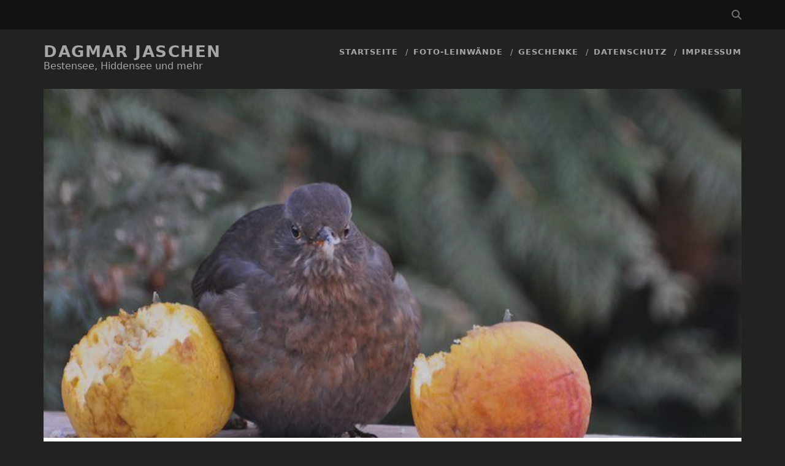

--- FILE ---
content_type: text/html; charset=UTF-8
request_url: https://dagmar.jaschen.net/2012/02/01/kalt-2/
body_size: 13365
content:
<!DOCTYPE html>
<!--[if IE 9 ]>
<html class="ie9" lang="de"> <![endif]-->
<!--[if (gt IE 9)|!(IE)]><!-->
<html lang="de"><!--<![endif]-->

<head>
	<meta name='robots' content='index, follow, max-image-preview:large, max-snippet:-1, max-video-preview:-1' />
	<style>img:is([sizes="auto" i], [sizes^="auto," i]) { contain-intrinsic-size: 3000px 1500px }</style>
	<meta charset="UTF-8" />
<meta name="viewport" content="width=device-width, initial-scale=1" />
<meta name="template" content="Tracks 1.81" />

	<!-- This site is optimized with the Yoast SEO plugin v25.1 - https://yoast.com/wordpress/plugins/seo/ -->
	<title>Kalt.... - Dagmar Jaschen</title>
	<link rel="canonical" href="https://dagmar.jaschen.net/2012/02/01/kalt-2/" />
	<meta property="og:locale" content="de_DE" />
	<meta property="og:type" content="article" />
	<meta property="og:title" content="Kalt.... - Dagmar Jaschen" />
	<meta property="og:url" content="https://dagmar.jaschen.net/2012/02/01/kalt-2/" />
	<meta property="og:site_name" content="Dagmar Jaschen" />
	<meta property="article:published_time" content="2012-02-01T09:08:34+00:00" />
	<meta property="og:image" content="https://dagmar.jaschen.net/wp-content/uploads/2012/02/DSC_2738.jpg" />
	<meta property="og:image:width" content="800" />
	<meta property="og:image:height" content="506" />
	<meta property="og:image:type" content="image/jpeg" />
	<meta name="author" content="dagmar" />
	<meta name="twitter:card" content="summary_large_image" />
	<meta name="twitter:label1" content="Verfasst von" />
	<meta name="twitter:data1" content="dagmar" />
	<script type="application/ld+json" class="yoast-schema-graph">{"@context":"https://schema.org","@graph":[{"@type":"WebPage","@id":"https://dagmar.jaschen.net/2012/02/01/kalt-2/","url":"https://dagmar.jaschen.net/2012/02/01/kalt-2/","name":"Kalt.... - Dagmar Jaschen","isPartOf":{"@id":"https://dagmar.jaschen.net/#website"},"primaryImageOfPage":{"@id":"https://dagmar.jaschen.net/2012/02/01/kalt-2/#primaryimage"},"image":{"@id":"https://dagmar.jaschen.net/2012/02/01/kalt-2/#primaryimage"},"thumbnailUrl":"https://dagmar.jaschen.net/wp-content/uploads/2012/02/DSC_2738.jpg","datePublished":"2012-02-01T09:08:34+00:00","author":{"@id":"https://dagmar.jaschen.net/#/schema/person/19475e352e51e99097e25f0e57bb3879"},"breadcrumb":{"@id":"https://dagmar.jaschen.net/2012/02/01/kalt-2/#breadcrumb"},"inLanguage":"de","potentialAction":[{"@type":"ReadAction","target":["https://dagmar.jaschen.net/2012/02/01/kalt-2/"]}]},{"@type":"ImageObject","inLanguage":"de","@id":"https://dagmar.jaschen.net/2012/02/01/kalt-2/#primaryimage","url":"https://dagmar.jaschen.net/wp-content/uploads/2012/02/DSC_2738.jpg","contentUrl":"https://dagmar.jaschen.net/wp-content/uploads/2012/02/DSC_2738.jpg","width":"800","height":"506"},{"@type":"BreadcrumbList","@id":"https://dagmar.jaschen.net/2012/02/01/kalt-2/#breadcrumb","itemListElement":[{"@type":"ListItem","position":1,"name":"Startseite","item":"https://dagmar.jaschen.net/"},{"@type":"ListItem","position":2,"name":"Kalt&#8230;."}]},{"@type":"WebSite","@id":"https://dagmar.jaschen.net/#website","url":"https://dagmar.jaschen.net/","name":"Dagmar Jaschen","description":"Bestensee, Hiddensee und mehr","potentialAction":[{"@type":"SearchAction","target":{"@type":"EntryPoint","urlTemplate":"https://dagmar.jaschen.net/?s={search_term_string}"},"query-input":{"@type":"PropertyValueSpecification","valueRequired":true,"valueName":"search_term_string"}}],"inLanguage":"de"},{"@type":"Person","@id":"https://dagmar.jaschen.net/#/schema/person/19475e352e51e99097e25f0e57bb3879","name":"dagmar","image":{"@type":"ImageObject","inLanguage":"de","@id":"https://dagmar.jaschen.net/#/schema/person/image/","url":"https://secure.gravatar.com/avatar/bc893b1a6df9c3497672549883b91f098f84300563c4aa38ad8f71c25ee9d6b3?s=96&d=mm&r=g","contentUrl":"https://secure.gravatar.com/avatar/bc893b1a6df9c3497672549883b91f098f84300563c4aa38ad8f71c25ee9d6b3?s=96&d=mm&r=g","caption":"dagmar"},"sameAs":["http://dagmar.jaschen.net"],"url":"https://dagmar.jaschen.net/author/dagmar/"}]}</script>
	<!-- / Yoast SEO plugin. -->


<link rel="alternate" type="application/rss+xml" title="Dagmar Jaschen &raquo; Feed" href="https://dagmar.jaschen.net/feed/" />
<link rel="alternate" type="application/rss+xml" title="Dagmar Jaschen &raquo; Kommentar-Feed" href="https://dagmar.jaschen.net/comments/feed/" />
<link rel="alternate" type="application/rss+xml" title="Dagmar Jaschen &raquo; Kalt&#8230;. Kommentar-Feed" href="https://dagmar.jaschen.net/2012/02/01/kalt-2/feed/" />
<script type="text/javascript">
/* <![CDATA[ */
window._wpemojiSettings = {"baseUrl":"https:\/\/s.w.org\/images\/core\/emoji\/15.1.0\/72x72\/","ext":".png","svgUrl":"https:\/\/s.w.org\/images\/core\/emoji\/15.1.0\/svg\/","svgExt":".svg","source":{"concatemoji":"https:\/\/dagmar.jaschen.net\/wp-includes\/js\/wp-emoji-release.min.js?ver=2217896872556c560105a526af72dfcd"}};
/*! This file is auto-generated */
!function(i,n){var o,s,e;function c(e){try{var t={supportTests:e,timestamp:(new Date).valueOf()};sessionStorage.setItem(o,JSON.stringify(t))}catch(e){}}function p(e,t,n){e.clearRect(0,0,e.canvas.width,e.canvas.height),e.fillText(t,0,0);var t=new Uint32Array(e.getImageData(0,0,e.canvas.width,e.canvas.height).data),r=(e.clearRect(0,0,e.canvas.width,e.canvas.height),e.fillText(n,0,0),new Uint32Array(e.getImageData(0,0,e.canvas.width,e.canvas.height).data));return t.every(function(e,t){return e===r[t]})}function u(e,t,n){switch(t){case"flag":return n(e,"\ud83c\udff3\ufe0f\u200d\u26a7\ufe0f","\ud83c\udff3\ufe0f\u200b\u26a7\ufe0f")?!1:!n(e,"\ud83c\uddfa\ud83c\uddf3","\ud83c\uddfa\u200b\ud83c\uddf3")&&!n(e,"\ud83c\udff4\udb40\udc67\udb40\udc62\udb40\udc65\udb40\udc6e\udb40\udc67\udb40\udc7f","\ud83c\udff4\u200b\udb40\udc67\u200b\udb40\udc62\u200b\udb40\udc65\u200b\udb40\udc6e\u200b\udb40\udc67\u200b\udb40\udc7f");case"emoji":return!n(e,"\ud83d\udc26\u200d\ud83d\udd25","\ud83d\udc26\u200b\ud83d\udd25")}return!1}function f(e,t,n){var r="undefined"!=typeof WorkerGlobalScope&&self instanceof WorkerGlobalScope?new OffscreenCanvas(300,150):i.createElement("canvas"),a=r.getContext("2d",{willReadFrequently:!0}),o=(a.textBaseline="top",a.font="600 32px Arial",{});return e.forEach(function(e){o[e]=t(a,e,n)}),o}function t(e){var t=i.createElement("script");t.src=e,t.defer=!0,i.head.appendChild(t)}"undefined"!=typeof Promise&&(o="wpEmojiSettingsSupports",s=["flag","emoji"],n.supports={everything:!0,everythingExceptFlag:!0},e=new Promise(function(e){i.addEventListener("DOMContentLoaded",e,{once:!0})}),new Promise(function(t){var n=function(){try{var e=JSON.parse(sessionStorage.getItem(o));if("object"==typeof e&&"number"==typeof e.timestamp&&(new Date).valueOf()<e.timestamp+604800&&"object"==typeof e.supportTests)return e.supportTests}catch(e){}return null}();if(!n){if("undefined"!=typeof Worker&&"undefined"!=typeof OffscreenCanvas&&"undefined"!=typeof URL&&URL.createObjectURL&&"undefined"!=typeof Blob)try{var e="postMessage("+f.toString()+"("+[JSON.stringify(s),u.toString(),p.toString()].join(",")+"));",r=new Blob([e],{type:"text/javascript"}),a=new Worker(URL.createObjectURL(r),{name:"wpTestEmojiSupports"});return void(a.onmessage=function(e){c(n=e.data),a.terminate(),t(n)})}catch(e){}c(n=f(s,u,p))}t(n)}).then(function(e){for(var t in e)n.supports[t]=e[t],n.supports.everything=n.supports.everything&&n.supports[t],"flag"!==t&&(n.supports.everythingExceptFlag=n.supports.everythingExceptFlag&&n.supports[t]);n.supports.everythingExceptFlag=n.supports.everythingExceptFlag&&!n.supports.flag,n.DOMReady=!1,n.readyCallback=function(){n.DOMReady=!0}}).then(function(){return e}).then(function(){var e;n.supports.everything||(n.readyCallback(),(e=n.source||{}).concatemoji?t(e.concatemoji):e.wpemoji&&e.twemoji&&(t(e.twemoji),t(e.wpemoji)))}))}((window,document),window._wpemojiSettings);
/* ]]> */
</script>
<style id='wp-emoji-styles-inline-css' type='text/css'>

	img.wp-smiley, img.emoji {
		display: inline !important;
		border: none !important;
		box-shadow: none !important;
		height: 1em !important;
		width: 1em !important;
		margin: 0 0.07em !important;
		vertical-align: -0.1em !important;
		background: none !important;
		padding: 0 !important;
	}
</style>
<link rel='stylesheet' id='wp-block-library-css' href='https://dagmar.jaschen.net/wp-includes/css/dist/block-library/style.min.css?ver=2217896872556c560105a526af72dfcd' type='text/css' media='all' />
<style id='classic-theme-styles-inline-css' type='text/css'>
/*! This file is auto-generated */
.wp-block-button__link{color:#fff;background-color:#32373c;border-radius:9999px;box-shadow:none;text-decoration:none;padding:calc(.667em + 2px) calc(1.333em + 2px);font-size:1.125em}.wp-block-file__button{background:#32373c;color:#fff;text-decoration:none}
</style>
<style id='global-styles-inline-css' type='text/css'>
:root{--wp--preset--aspect-ratio--square: 1;--wp--preset--aspect-ratio--4-3: 4/3;--wp--preset--aspect-ratio--3-4: 3/4;--wp--preset--aspect-ratio--3-2: 3/2;--wp--preset--aspect-ratio--2-3: 2/3;--wp--preset--aspect-ratio--16-9: 16/9;--wp--preset--aspect-ratio--9-16: 9/16;--wp--preset--color--black: #000000;--wp--preset--color--cyan-bluish-gray: #abb8c3;--wp--preset--color--white: #ffffff;--wp--preset--color--pale-pink: #f78da7;--wp--preset--color--vivid-red: #cf2e2e;--wp--preset--color--luminous-vivid-orange: #ff6900;--wp--preset--color--luminous-vivid-amber: #fcb900;--wp--preset--color--light-green-cyan: #7bdcb5;--wp--preset--color--vivid-green-cyan: #00d084;--wp--preset--color--pale-cyan-blue: #8ed1fc;--wp--preset--color--vivid-cyan-blue: #0693e3;--wp--preset--color--vivid-purple: #9b51e0;--wp--preset--gradient--vivid-cyan-blue-to-vivid-purple: linear-gradient(135deg,rgba(6,147,227,1) 0%,rgb(155,81,224) 100%);--wp--preset--gradient--light-green-cyan-to-vivid-green-cyan: linear-gradient(135deg,rgb(122,220,180) 0%,rgb(0,208,130) 100%);--wp--preset--gradient--luminous-vivid-amber-to-luminous-vivid-orange: linear-gradient(135deg,rgba(252,185,0,1) 0%,rgba(255,105,0,1) 100%);--wp--preset--gradient--luminous-vivid-orange-to-vivid-red: linear-gradient(135deg,rgba(255,105,0,1) 0%,rgb(207,46,46) 100%);--wp--preset--gradient--very-light-gray-to-cyan-bluish-gray: linear-gradient(135deg,rgb(238,238,238) 0%,rgb(169,184,195) 100%);--wp--preset--gradient--cool-to-warm-spectrum: linear-gradient(135deg,rgb(74,234,220) 0%,rgb(151,120,209) 20%,rgb(207,42,186) 40%,rgb(238,44,130) 60%,rgb(251,105,98) 80%,rgb(254,248,76) 100%);--wp--preset--gradient--blush-light-purple: linear-gradient(135deg,rgb(255,206,236) 0%,rgb(152,150,240) 100%);--wp--preset--gradient--blush-bordeaux: linear-gradient(135deg,rgb(254,205,165) 0%,rgb(254,45,45) 50%,rgb(107,0,62) 100%);--wp--preset--gradient--luminous-dusk: linear-gradient(135deg,rgb(255,203,112) 0%,rgb(199,81,192) 50%,rgb(65,88,208) 100%);--wp--preset--gradient--pale-ocean: linear-gradient(135deg,rgb(255,245,203) 0%,rgb(182,227,212) 50%,rgb(51,167,181) 100%);--wp--preset--gradient--electric-grass: linear-gradient(135deg,rgb(202,248,128) 0%,rgb(113,206,126) 100%);--wp--preset--gradient--midnight: linear-gradient(135deg,rgb(2,3,129) 0%,rgb(40,116,252) 100%);--wp--preset--font-size--small: 13px;--wp--preset--font-size--medium: 20px;--wp--preset--font-size--large: 21px;--wp--preset--font-size--x-large: 42px;--wp--preset--font-size--regular: 16px;--wp--preset--font-size--larger: 30px;--wp--preset--spacing--20: 0.44rem;--wp--preset--spacing--30: 0.67rem;--wp--preset--spacing--40: 1rem;--wp--preset--spacing--50: 1.5rem;--wp--preset--spacing--60: 2.25rem;--wp--preset--spacing--70: 3.38rem;--wp--preset--spacing--80: 5.06rem;--wp--preset--shadow--natural: 6px 6px 9px rgba(0, 0, 0, 0.2);--wp--preset--shadow--deep: 12px 12px 50px rgba(0, 0, 0, 0.4);--wp--preset--shadow--sharp: 6px 6px 0px rgba(0, 0, 0, 0.2);--wp--preset--shadow--outlined: 6px 6px 0px -3px rgba(255, 255, 255, 1), 6px 6px rgba(0, 0, 0, 1);--wp--preset--shadow--crisp: 6px 6px 0px rgba(0, 0, 0, 1);}:where(.is-layout-flex){gap: 0.5em;}:where(.is-layout-grid){gap: 0.5em;}body .is-layout-flex{display: flex;}.is-layout-flex{flex-wrap: wrap;align-items: center;}.is-layout-flex > :is(*, div){margin: 0;}body .is-layout-grid{display: grid;}.is-layout-grid > :is(*, div){margin: 0;}:where(.wp-block-columns.is-layout-flex){gap: 2em;}:where(.wp-block-columns.is-layout-grid){gap: 2em;}:where(.wp-block-post-template.is-layout-flex){gap: 1.25em;}:where(.wp-block-post-template.is-layout-grid){gap: 1.25em;}.has-black-color{color: var(--wp--preset--color--black) !important;}.has-cyan-bluish-gray-color{color: var(--wp--preset--color--cyan-bluish-gray) !important;}.has-white-color{color: var(--wp--preset--color--white) !important;}.has-pale-pink-color{color: var(--wp--preset--color--pale-pink) !important;}.has-vivid-red-color{color: var(--wp--preset--color--vivid-red) !important;}.has-luminous-vivid-orange-color{color: var(--wp--preset--color--luminous-vivid-orange) !important;}.has-luminous-vivid-amber-color{color: var(--wp--preset--color--luminous-vivid-amber) !important;}.has-light-green-cyan-color{color: var(--wp--preset--color--light-green-cyan) !important;}.has-vivid-green-cyan-color{color: var(--wp--preset--color--vivid-green-cyan) !important;}.has-pale-cyan-blue-color{color: var(--wp--preset--color--pale-cyan-blue) !important;}.has-vivid-cyan-blue-color{color: var(--wp--preset--color--vivid-cyan-blue) !important;}.has-vivid-purple-color{color: var(--wp--preset--color--vivid-purple) !important;}.has-black-background-color{background-color: var(--wp--preset--color--black) !important;}.has-cyan-bluish-gray-background-color{background-color: var(--wp--preset--color--cyan-bluish-gray) !important;}.has-white-background-color{background-color: var(--wp--preset--color--white) !important;}.has-pale-pink-background-color{background-color: var(--wp--preset--color--pale-pink) !important;}.has-vivid-red-background-color{background-color: var(--wp--preset--color--vivid-red) !important;}.has-luminous-vivid-orange-background-color{background-color: var(--wp--preset--color--luminous-vivid-orange) !important;}.has-luminous-vivid-amber-background-color{background-color: var(--wp--preset--color--luminous-vivid-amber) !important;}.has-light-green-cyan-background-color{background-color: var(--wp--preset--color--light-green-cyan) !important;}.has-vivid-green-cyan-background-color{background-color: var(--wp--preset--color--vivid-green-cyan) !important;}.has-pale-cyan-blue-background-color{background-color: var(--wp--preset--color--pale-cyan-blue) !important;}.has-vivid-cyan-blue-background-color{background-color: var(--wp--preset--color--vivid-cyan-blue) !important;}.has-vivid-purple-background-color{background-color: var(--wp--preset--color--vivid-purple) !important;}.has-black-border-color{border-color: var(--wp--preset--color--black) !important;}.has-cyan-bluish-gray-border-color{border-color: var(--wp--preset--color--cyan-bluish-gray) !important;}.has-white-border-color{border-color: var(--wp--preset--color--white) !important;}.has-pale-pink-border-color{border-color: var(--wp--preset--color--pale-pink) !important;}.has-vivid-red-border-color{border-color: var(--wp--preset--color--vivid-red) !important;}.has-luminous-vivid-orange-border-color{border-color: var(--wp--preset--color--luminous-vivid-orange) !important;}.has-luminous-vivid-amber-border-color{border-color: var(--wp--preset--color--luminous-vivid-amber) !important;}.has-light-green-cyan-border-color{border-color: var(--wp--preset--color--light-green-cyan) !important;}.has-vivid-green-cyan-border-color{border-color: var(--wp--preset--color--vivid-green-cyan) !important;}.has-pale-cyan-blue-border-color{border-color: var(--wp--preset--color--pale-cyan-blue) !important;}.has-vivid-cyan-blue-border-color{border-color: var(--wp--preset--color--vivid-cyan-blue) !important;}.has-vivid-purple-border-color{border-color: var(--wp--preset--color--vivid-purple) !important;}.has-vivid-cyan-blue-to-vivid-purple-gradient-background{background: var(--wp--preset--gradient--vivid-cyan-blue-to-vivid-purple) !important;}.has-light-green-cyan-to-vivid-green-cyan-gradient-background{background: var(--wp--preset--gradient--light-green-cyan-to-vivid-green-cyan) !important;}.has-luminous-vivid-amber-to-luminous-vivid-orange-gradient-background{background: var(--wp--preset--gradient--luminous-vivid-amber-to-luminous-vivid-orange) !important;}.has-luminous-vivid-orange-to-vivid-red-gradient-background{background: var(--wp--preset--gradient--luminous-vivid-orange-to-vivid-red) !important;}.has-very-light-gray-to-cyan-bluish-gray-gradient-background{background: var(--wp--preset--gradient--very-light-gray-to-cyan-bluish-gray) !important;}.has-cool-to-warm-spectrum-gradient-background{background: var(--wp--preset--gradient--cool-to-warm-spectrum) !important;}.has-blush-light-purple-gradient-background{background: var(--wp--preset--gradient--blush-light-purple) !important;}.has-blush-bordeaux-gradient-background{background: var(--wp--preset--gradient--blush-bordeaux) !important;}.has-luminous-dusk-gradient-background{background: var(--wp--preset--gradient--luminous-dusk) !important;}.has-pale-ocean-gradient-background{background: var(--wp--preset--gradient--pale-ocean) !important;}.has-electric-grass-gradient-background{background: var(--wp--preset--gradient--electric-grass) !important;}.has-midnight-gradient-background{background: var(--wp--preset--gradient--midnight) !important;}.has-small-font-size{font-size: var(--wp--preset--font-size--small) !important;}.has-medium-font-size{font-size: var(--wp--preset--font-size--medium) !important;}.has-large-font-size{font-size: var(--wp--preset--font-size--large) !important;}.has-x-large-font-size{font-size: var(--wp--preset--font-size--x-large) !important;}
:where(.wp-block-post-template.is-layout-flex){gap: 1.25em;}:where(.wp-block-post-template.is-layout-grid){gap: 1.25em;}
:where(.wp-block-columns.is-layout-flex){gap: 2em;}:where(.wp-block-columns.is-layout-grid){gap: 2em;}
:root :where(.wp-block-pullquote){font-size: 1.5em;line-height: 1.6;}
</style>
<link rel='stylesheet' id='contact-form-7-css' href='https://dagmar.jaschen.net/wp-content/plugins/contact-form-7/includes/css/styles.css?ver=6.0.6' type='text/css' media='all' />
<link rel='stylesheet' id='ct-tracks-font-awesome-css' href='https://dagmar.jaschen.net/wp-content/themes/tracks/assets/font-awesome/css/all.min.css?ver=2217896872556c560105a526af72dfcd' type='text/css' media='all' />
<link rel='stylesheet' id='ct-tracks-style-css' href='https://dagmar.jaschen.net/wp-content/themes/dagtrack/style.css?ver=2217896872556c560105a526af72dfcd' type='text/css' media='all' />
<link rel='stylesheet' id='slb_core-css' href='https://dagmar.jaschen.net/wp-content/plugins/simple-lightbox/client/css/app.css?ver=2.9.4' type='text/css' media='all' />
<script type="text/javascript" src="https://dagmar.jaschen.net/wp-includes/js/jquery/jquery.min.js?ver=3.7.1" id="jquery-core-js"></script>
<script type="text/javascript" src="https://dagmar.jaschen.net/wp-includes/js/jquery/jquery-migrate.min.js?ver=3.4.1" id="jquery-migrate-js"></script>
<link rel="https://api.w.org/" href="https://dagmar.jaschen.net/wp-json/" /><link rel="alternate" title="JSON" type="application/json" href="https://dagmar.jaschen.net/wp-json/wp/v2/posts/6868" /><link rel="EditURI" type="application/rsd+xml" title="RSD" href="https://dagmar.jaschen.net/xmlrpc.php?rsd" />

<link rel='shortlink' href='https://dagmar.jaschen.net/?p=6868' />
<link rel="alternate" title="oEmbed (JSON)" type="application/json+oembed" href="https://dagmar.jaschen.net/wp-json/oembed/1.0/embed?url=https%3A%2F%2Fdagmar.jaschen.net%2F2012%2F02%2F01%2Fkalt-2%2F" />
<link rel="alternate" title="oEmbed (XML)" type="text/xml+oembed" href="https://dagmar.jaschen.net/wp-json/oembed/1.0/embed?url=https%3A%2F%2Fdagmar.jaschen.net%2F2012%2F02%2F01%2Fkalt-2%2F&#038;format=xml" />
<meta http-equiv="Content-Security-Policy" content="upgrade-insecure-requests"><style type="text/css">.recentcomments a{display:inline !important;padding:0 !important;margin:0 !important;}</style>	<script defer data-domain="dagmar.jaschen.net" src="https://pstt.m11n.de/js/main.js"></script>
</head>

<body id="dagtrack" class="wp-singular post-template-default single single-post postid-6868 single-format-standard wp-theme-tracks wp-child-theme-dagtrack ct-body metaslider-plugin singular singular-post singular-post-6868 not-front standard">
			<div id="overflow-container" class="overflow-container">
		<a class="skip-content" href="#main">Inhalt überspringen</a>
				<header id="site-header" class="site-header" role="banner">
			<div class='top-navigation'><div class='container'><div class='search-form-container'>
    <button id="search-icon" class="search-icon">
        <i class="fa fa-search"></i>
    </button>
    <form role="search" method="get" class="search-form" action="https://dagmar.jaschen.net/">
        <label class="screen-reader-text">Suchen nach:</label>
        <input type="search" class="search-field" placeholder="Suchen..." value="" name="s" title="Suchen nach:" />
        <input type="submit" class="search-submit" value='Finden!' />
    </form>
</div></div></div>						<div class="container">
				<div id="title-info" class="title-info">
					<div id='site-title' class='site-title'><a href='https://dagmar.jaschen.net'>Dagmar Jaschen</a></div>				</div>
				<button id="toggle-navigation" class="toggle-navigation">
	<i class="fas fa-bars"></i>
</button>

<div id="menu-primary-tracks" class="menu-primary-tracks"></div>
<div id="menu-primary" class="menu-container menu-primary" role="navigation">

			<p class="site-description tagline">
			Bestensee, Hiddensee und mehr		</p>
	<div class="menu"><ul id="menu-primary-items" class="menu-primary-items"><li id="menu-item-5087" class="menu-item menu-item-type-custom menu-item-object-custom menu-item-5087"><a href="/">Startseite</a></li>
<li id="menu-item-14181" class="menu-item menu-item-type-post_type menu-item-object-page menu-item-14181"><a href="https://dagmar.jaschen.net/foto-leinwaende/">Foto-Leinwände</a></li>
<li id="menu-item-5187" class="menu-item menu-item-type-custom menu-item-object-custom menu-item-5187"><a href="http://de.dawanda.com/shop/karosieben">Geschenke</a></li>
<li id="menu-item-39106" class="menu-item menu-item-type-post_type menu-item-object-page menu-item-39106"><a href="https://dagmar.jaschen.net/datenschutz/">Datenschutz</a></li>
<li id="menu-item-6790" class="menu-item menu-item-type-post_type menu-item-object-page menu-item-6790"><a href="https://dagmar.jaschen.net/impressum/">Impressum</a></li>
</ul></div></div>			</div>
		</header>
						<div id="main" class="main" role="main">
			

<div class="post-6868 post type-post status-publish format-standard has-post-thumbnail hentry category-alles-und-nichts category-bestensee category-tiere entry full-without-featured odd excerpt-1">
    <div class='featured-image' style='background-image: url(https://dagmar.jaschen.net/wp-content/uploads/2012/02/DSC_2738.jpg)'></div>    <div class="entry-meta">
            <span class="date">Februar 1</span>    <span> / </span>    <span class="category">
    <a href='https://dagmar.jaschen.net/category/alles-und-nichts/'>Alles und Nichts</a>    </span>    </div>
    <div class='entry-header'>
        <h1 class='entry-title'>Kalt&#8230;.</h1>
    </div>
    <div class="entry-container">
        <div class="entry-content">
            <article>
                <p>&#8230; und sie haben Hunger.</p>
<p><a href="https://dagmar.jaschen.net/wp-content/uploads/2012/02/DSC_2738.jpg" data-slb-active="1" data-slb-asset="1598086391" data-slb-internal="0" data-slb-group="6868"><img fetchpriority="high" decoding="async" class="alignnone size-full wp-image-6869" title="DSC_2738" src="https://dagmar.jaschen.net/wp-content/uploads/2012/02/DSC_2738.jpg" alt="" width="800" height="506" srcset="https://dagmar.jaschen.net/wp-content/uploads/2012/02/DSC_2738.jpg 800w, https://dagmar.jaschen.net/wp-content/uploads/2012/02/DSC_2738-300x190.jpg 300w, https://dagmar.jaschen.net/wp-content/uploads/2012/02/DSC_2738-474x300.jpg 474w" sizes="(max-width: 800px) 100vw, 800px" /></a></p>
                            </article>
        </div>
                <div class='entry-meta-bottom'>
            <nav class='further-reading'><p class='prev'>
	            <span>vorheriger Beitrag</span>
	            <a href='https://dagmar.jaschen.net/2012/01/31/hiddensee-aktuell-6/'>Hiddensee aktuell&#8230;</a>
	        </p><p class='next'>
	            <span>nächster Beitrag</span>
	            <a href='https://dagmar.jaschen.net/2012/02/02/vor-der-haustur/'>Vor der Haustür&#8230;.</a>
	        </p></nav>            <p><span>Kategorien</span><a href="https://dagmar.jaschen.net/category/alles-und-nichts/" title="Zeige alle Beiträge in Alles und Nichts">Alles und Nichts</a> <a href="https://dagmar.jaschen.net/category/bestensee/" title="Zeige alle Beiträge in Bestensee">Bestensee</a> <a href="https://dagmar.jaschen.net/category/tiere/" title="Zeige alle Beiträge in Tiere">Tiere</a></p>                    </div>
                    <div class="author-meta">
                <div class="author">
                    <img alt='dagmar' src='https://secure.gravatar.com/avatar/bc893b1a6df9c3497672549883b91f098f84300563c4aa38ad8f71c25ee9d6b3?s=72&#038;d=mm&#038;r=g' srcset='https://secure.gravatar.com/avatar/bc893b1a6df9c3497672549883b91f098f84300563c4aa38ad8f71c25ee9d6b3?s=144&#038;d=mm&#038;r=g 2x' class='avatar avatar-72 photo' height='72' width='72' decoding='async'/>                    <span>Verfasst von:<a href="https://dagmar.jaschen.net/author/dagmar/" title="Beiträge von dagmar" rel="author">dagmar</a>                    </span>
                </div>
                <div class="bio">
                    <p></p>
                                    </div>
            </div>
            </div>
</div>
    <section id="comments" class="comments">
        <div class="comments-number">
            <h3>
                Schreibe den ersten Kommentar!            </h3>
        </div>
            <ol class="comment-list">
                                </ol><!-- .comment-list -->
                        	<div id="respond" class="comment-respond">
		<h3 id="reply-title" class="comment-reply-title">Schreibe einen Kommentar</h3><form action="https://dagmar.jaschen.net/wp-comments-post.php" method="post" id="commentform" class="comment-form" novalidate><p class="comment-notes"><span id="email-notes">Deine E-Mail-Adresse wird nicht veröffentlicht.</span> <span class="required-field-message">Erforderliche Felder sind mit <span class="required">*</span> markiert</span></p><p class="comment-form-comment">
            <label class="screen-reader-text">Kommentar</label>
            <textarea autocomplete="new-password"  required placeholder="Kommentar eingeben&#8230;" id="hc3bc0d988"  name="hc3bc0d988"   cols="45" rows="8" aria-required="true"></textarea><textarea id="comment" aria-label="hp-comment" aria-hidden="true" name="comment" autocomplete="new-password" style="padding:0 !important;clip:rect(1px, 1px, 1px, 1px) !important;position:absolute !important;white-space:nowrap !important;height:1px !important;width:1px !important;overflow:hidden !important;" tabindex="-1"></textarea><script data-noptimize>document.getElementById("comment").setAttribute( "id", "a067ed49cdb2e3cf4ddd36911b3a19b1" );document.getElementById("hc3bc0d988").setAttribute( "id", "comment" );</script>
        </p><p class="comment-form-author">
            <label class="screen-reader-text">Your Name</label>
            <input required placeholder="Name*" id="author" name="author" type="text" aria-required="true" value="" size="30" aria-required='true' />
    	</p>
<p class="comment-form-email">
            <label class="screen-reader-text">Your Email</label>
            <input required placeholder="E-Mail-Adresse*" id="email" name="email" type="email" aria-required="true" value="" size="30" aria-required='true' />
    	</p>
<p class="comment-form-url">
            <label class="screen-reader-text">Your Website URL</label>
            <input placeholder="Homepage" id="url" name="url" type="url" value="" size="30" />
            </p>
<p class="form-submit"><input name="submit" type="submit" id="submit" class="submit" value="Kommentar abschicken" /> <input type='hidden' name='comment_post_ID' value='6868' id='comment_post_ID' />
<input type='hidden' name='comment_parent' id='comment_parent' value='0' />
</p></form>	</div><!-- #respond -->
	
    </section><!-- #comments -->

</div> <!-- .main -->

<footer id="site-footer" class="site-footer" role="contentinfo">

    <div id="dagTracksFooterWidgets">
                <div class="dagTracksFooterWidget"><h2>Monatsarchiv</h2><ul class="ministryofweb-archive-year">	<li><a href='https://dagmar.jaschen.net/2025/'>2025</a></li>
:	<li><a href='https://dagmar.jaschen.net/2025/05/'>5</a></li>
	<li><a href='https://dagmar.jaschen.net/2025/04/'>4</a></li>
	<li><a href='https://dagmar.jaschen.net/2025/03/'>3</a></li>
	<li><a href='https://dagmar.jaschen.net/2025/02/'>2</a></li>
	<li><a href='https://dagmar.jaschen.net/2025/01/'>1</a></li>
</ul><ul class="ministryofweb-archive-year">	<li><a href='https://dagmar.jaschen.net/2024/'>2024</a></li>
:	<li><a href='https://dagmar.jaschen.net/2024/12/'>12</a></li>
	<li><a href='https://dagmar.jaschen.net/2024/11/'>11</a></li>
	<li><a href='https://dagmar.jaschen.net/2024/10/'>10</a></li>
	<li><a href='https://dagmar.jaschen.net/2024/08/'>8</a></li>
	<li><a href='https://dagmar.jaschen.net/2024/07/'>7</a></li>
	<li><a href='https://dagmar.jaschen.net/2024/06/'>6</a></li>
	<li><a href='https://dagmar.jaschen.net/2024/05/'>5</a></li>
	<li><a href='https://dagmar.jaschen.net/2024/04/'>4</a></li>
	<li><a href='https://dagmar.jaschen.net/2024/02/'>2</a></li>
	<li><a href='https://dagmar.jaschen.net/2024/01/'>1</a></li>
</ul><ul class="ministryofweb-archive-year">	<li><a href='https://dagmar.jaschen.net/2023/'>2023</a></li>
:	<li><a href='https://dagmar.jaschen.net/2023/12/'>12</a></li>
	<li><a href='https://dagmar.jaschen.net/2023/11/'>11</a></li>
	<li><a href='https://dagmar.jaschen.net/2023/10/'>10</a></li>
	<li><a href='https://dagmar.jaschen.net/2023/09/'>9</a></li>
	<li><a href='https://dagmar.jaschen.net/2023/08/'>8</a></li>
	<li><a href='https://dagmar.jaschen.net/2023/07/'>7</a></li>
	<li><a href='https://dagmar.jaschen.net/2023/06/'>6</a></li>
	<li><a href='https://dagmar.jaschen.net/2023/05/'>5</a></li>
	<li><a href='https://dagmar.jaschen.net/2023/04/'>4</a></li>
	<li><a href='https://dagmar.jaschen.net/2023/03/'>3</a></li>
	<li><a href='https://dagmar.jaschen.net/2023/02/'>2</a></li>
	<li><a href='https://dagmar.jaschen.net/2023/01/'>1</a></li>
</ul><ul class="ministryofweb-archive-year">	<li><a href='https://dagmar.jaschen.net/2022/'>2022</a></li>
:	<li><a href='https://dagmar.jaschen.net/2022/12/'>12</a></li>
	<li><a href='https://dagmar.jaschen.net/2022/11/'>11</a></li>
	<li><a href='https://dagmar.jaschen.net/2022/10/'>10</a></li>
	<li><a href='https://dagmar.jaschen.net/2022/09/'>9</a></li>
	<li><a href='https://dagmar.jaschen.net/2022/08/'>8</a></li>
	<li><a href='https://dagmar.jaschen.net/2022/07/'>7</a></li>
	<li><a href='https://dagmar.jaschen.net/2022/06/'>6</a></li>
	<li><a href='https://dagmar.jaschen.net/2022/05/'>5</a></li>
	<li><a href='https://dagmar.jaschen.net/2022/03/'>3</a></li>
	<li><a href='https://dagmar.jaschen.net/2022/02/'>2</a></li>
	<li><a href='https://dagmar.jaschen.net/2022/01/'>1</a></li>
</ul><ul class="ministryofweb-archive-year">	<li><a href='https://dagmar.jaschen.net/2021/'>2021</a></li>
:	<li><a href='https://dagmar.jaschen.net/2021/12/'>12</a></li>
	<li><a href='https://dagmar.jaschen.net/2021/11/'>11</a></li>
	<li><a href='https://dagmar.jaschen.net/2021/10/'>10</a></li>
	<li><a href='https://dagmar.jaschen.net/2021/09/'>9</a></li>
	<li><a href='https://dagmar.jaschen.net/2021/08/'>8</a></li>
	<li><a href='https://dagmar.jaschen.net/2021/07/'>7</a></li>
	<li><a href='https://dagmar.jaschen.net/2021/06/'>6</a></li>
	<li><a href='https://dagmar.jaschen.net/2021/05/'>5</a></li>
	<li><a href='https://dagmar.jaschen.net/2021/04/'>4</a></li>
	<li><a href='https://dagmar.jaschen.net/2021/03/'>3</a></li>
	<li><a href='https://dagmar.jaschen.net/2021/02/'>2</a></li>
	<li><a href='https://dagmar.jaschen.net/2021/01/'>1</a></li>
</ul><ul class="ministryofweb-archive-year">	<li><a href='https://dagmar.jaschen.net/2020/'>2020</a></li>
:	<li><a href='https://dagmar.jaschen.net/2020/12/'>12</a></li>
	<li><a href='https://dagmar.jaschen.net/2020/11/'>11</a></li>
	<li><a href='https://dagmar.jaschen.net/2020/10/'>10</a></li>
	<li><a href='https://dagmar.jaschen.net/2020/09/'>9</a></li>
	<li><a href='https://dagmar.jaschen.net/2020/08/'>8</a></li>
	<li><a href='https://dagmar.jaschen.net/2020/07/'>7</a></li>
	<li><a href='https://dagmar.jaschen.net/2020/06/'>6</a></li>
	<li><a href='https://dagmar.jaschen.net/2020/05/'>5</a></li>
	<li><a href='https://dagmar.jaschen.net/2020/04/'>4</a></li>
	<li><a href='https://dagmar.jaschen.net/2020/03/'>3</a></li>
	<li><a href='https://dagmar.jaschen.net/2020/02/'>2</a></li>
	<li><a href='https://dagmar.jaschen.net/2020/01/'>1</a></li>
</ul><ul class="ministryofweb-archive-year">	<li><a href='https://dagmar.jaschen.net/2019/'>2019</a></li>
:	<li><a href='https://dagmar.jaschen.net/2019/12/'>12</a></li>
	<li><a href='https://dagmar.jaschen.net/2019/11/'>11</a></li>
	<li><a href='https://dagmar.jaschen.net/2019/10/'>10</a></li>
	<li><a href='https://dagmar.jaschen.net/2019/09/'>9</a></li>
	<li><a href='https://dagmar.jaschen.net/2019/08/'>8</a></li>
	<li><a href='https://dagmar.jaschen.net/2019/07/'>7</a></li>
	<li><a href='https://dagmar.jaschen.net/2019/06/'>6</a></li>
	<li><a href='https://dagmar.jaschen.net/2019/05/'>5</a></li>
	<li><a href='https://dagmar.jaschen.net/2019/04/'>4</a></li>
	<li><a href='https://dagmar.jaschen.net/2019/03/'>3</a></li>
	<li><a href='https://dagmar.jaschen.net/2019/02/'>2</a></li>
	<li><a href='https://dagmar.jaschen.net/2019/01/'>1</a></li>
</ul><ul class="ministryofweb-archive-year">	<li><a href='https://dagmar.jaschen.net/2018/'>2018</a></li>
:	<li><a href='https://dagmar.jaschen.net/2018/12/'>12</a></li>
	<li><a href='https://dagmar.jaschen.net/2018/11/'>11</a></li>
	<li><a href='https://dagmar.jaschen.net/2018/10/'>10</a></li>
	<li><a href='https://dagmar.jaschen.net/2018/09/'>9</a></li>
	<li><a href='https://dagmar.jaschen.net/2018/08/'>8</a></li>
	<li><a href='https://dagmar.jaschen.net/2018/07/'>7</a></li>
	<li><a href='https://dagmar.jaschen.net/2018/06/'>6</a></li>
	<li><a href='https://dagmar.jaschen.net/2018/05/'>5</a></li>
	<li><a href='https://dagmar.jaschen.net/2018/04/'>4</a></li>
	<li><a href='https://dagmar.jaschen.net/2018/03/'>3</a></li>
	<li><a href='https://dagmar.jaschen.net/2018/02/'>2</a></li>
	<li><a href='https://dagmar.jaschen.net/2018/01/'>1</a></li>
</ul><ul class="ministryofweb-archive-year">	<li><a href='https://dagmar.jaschen.net/2017/'>2017</a></li>
:	<li><a href='https://dagmar.jaschen.net/2017/12/'>12</a></li>
	<li><a href='https://dagmar.jaschen.net/2017/11/'>11</a></li>
	<li><a href='https://dagmar.jaschen.net/2017/10/'>10</a></li>
	<li><a href='https://dagmar.jaschen.net/2017/09/'>9</a></li>
	<li><a href='https://dagmar.jaschen.net/2017/08/'>8</a></li>
	<li><a href='https://dagmar.jaschen.net/2017/07/'>7</a></li>
	<li><a href='https://dagmar.jaschen.net/2017/06/'>6</a></li>
	<li><a href='https://dagmar.jaschen.net/2017/05/'>5</a></li>
	<li><a href='https://dagmar.jaschen.net/2017/04/'>4</a></li>
	<li><a href='https://dagmar.jaschen.net/2017/03/'>3</a></li>
	<li><a href='https://dagmar.jaschen.net/2017/02/'>2</a></li>
	<li><a href='https://dagmar.jaschen.net/2017/01/'>1</a></li>
</ul><ul class="ministryofweb-archive-year">	<li><a href='https://dagmar.jaschen.net/2016/'>2016</a></li>
:	<li><a href='https://dagmar.jaschen.net/2016/12/'>12</a></li>
	<li><a href='https://dagmar.jaschen.net/2016/11/'>11</a></li>
	<li><a href='https://dagmar.jaschen.net/2016/10/'>10</a></li>
	<li><a href='https://dagmar.jaschen.net/2016/09/'>9</a></li>
	<li><a href='https://dagmar.jaschen.net/2016/08/'>8</a></li>
	<li><a href='https://dagmar.jaschen.net/2016/07/'>7</a></li>
	<li><a href='https://dagmar.jaschen.net/2016/06/'>6</a></li>
	<li><a href='https://dagmar.jaschen.net/2016/05/'>5</a></li>
	<li><a href='https://dagmar.jaschen.net/2016/04/'>4</a></li>
	<li><a href='https://dagmar.jaschen.net/2016/03/'>3</a></li>
	<li><a href='https://dagmar.jaschen.net/2016/02/'>2</a></li>
	<li><a href='https://dagmar.jaschen.net/2016/01/'>1</a></li>
</ul><ul class="ministryofweb-archive-year">	<li><a href='https://dagmar.jaschen.net/2015/'>2015</a></li>
:	<li><a href='https://dagmar.jaschen.net/2015/12/'>12</a></li>
	<li><a href='https://dagmar.jaschen.net/2015/11/'>11</a></li>
	<li><a href='https://dagmar.jaschen.net/2015/10/'>10</a></li>
	<li><a href='https://dagmar.jaschen.net/2015/09/'>9</a></li>
	<li><a href='https://dagmar.jaschen.net/2015/08/'>8</a></li>
	<li><a href='https://dagmar.jaschen.net/2015/07/'>7</a></li>
	<li><a href='https://dagmar.jaschen.net/2015/06/'>6</a></li>
	<li><a href='https://dagmar.jaschen.net/2015/05/'>5</a></li>
	<li><a href='https://dagmar.jaschen.net/2015/04/'>4</a></li>
	<li><a href='https://dagmar.jaschen.net/2015/03/'>3</a></li>
	<li><a href='https://dagmar.jaschen.net/2015/02/'>2</a></li>
	<li><a href='https://dagmar.jaschen.net/2015/01/'>1</a></li>
</ul><ul class="ministryofweb-archive-year">	<li><a href='https://dagmar.jaschen.net/2014/'>2014</a></li>
:	<li><a href='https://dagmar.jaschen.net/2014/12/'>12</a></li>
	<li><a href='https://dagmar.jaschen.net/2014/11/'>11</a></li>
	<li><a href='https://dagmar.jaschen.net/2014/10/'>10</a></li>
	<li><a href='https://dagmar.jaschen.net/2014/09/'>9</a></li>
	<li><a href='https://dagmar.jaschen.net/2014/08/'>8</a></li>
	<li><a href='https://dagmar.jaschen.net/2014/07/'>7</a></li>
	<li><a href='https://dagmar.jaschen.net/2014/06/'>6</a></li>
	<li><a href='https://dagmar.jaschen.net/2014/05/'>5</a></li>
	<li><a href='https://dagmar.jaschen.net/2014/04/'>4</a></li>
	<li><a href='https://dagmar.jaschen.net/2014/03/'>3</a></li>
	<li><a href='https://dagmar.jaschen.net/2014/02/'>2</a></li>
	<li><a href='https://dagmar.jaschen.net/2014/01/'>1</a></li>
</ul><ul class="ministryofweb-archive-year">	<li><a href='https://dagmar.jaschen.net/2013/'>2013</a></li>
:	<li><a href='https://dagmar.jaschen.net/2013/12/'>12</a></li>
	<li><a href='https://dagmar.jaschen.net/2013/11/'>11</a></li>
	<li><a href='https://dagmar.jaschen.net/2013/10/'>10</a></li>
	<li><a href='https://dagmar.jaschen.net/2013/09/'>9</a></li>
	<li><a href='https://dagmar.jaschen.net/2013/08/'>8</a></li>
	<li><a href='https://dagmar.jaschen.net/2013/07/'>7</a></li>
	<li><a href='https://dagmar.jaschen.net/2013/06/'>6</a></li>
	<li><a href='https://dagmar.jaschen.net/2013/05/'>5</a></li>
	<li><a href='https://dagmar.jaschen.net/2013/04/'>4</a></li>
	<li><a href='https://dagmar.jaschen.net/2013/03/'>3</a></li>
	<li><a href='https://dagmar.jaschen.net/2013/02/'>2</a></li>
	<li><a href='https://dagmar.jaschen.net/2013/01/'>1</a></li>
</ul><ul class="ministryofweb-archive-year">	<li><a href='https://dagmar.jaschen.net/2012/'>2012</a></li>
:	<li><a href='https://dagmar.jaschen.net/2012/12/'>12</a></li>
	<li><a href='https://dagmar.jaschen.net/2012/11/'>11</a></li>
	<li><a href='https://dagmar.jaschen.net/2012/10/'>10</a></li>
	<li><a href='https://dagmar.jaschen.net/2012/09/'>9</a></li>
	<li><a href='https://dagmar.jaschen.net/2012/08/'>8</a></li>
	<li><a href='https://dagmar.jaschen.net/2012/07/'>7</a></li>
	<li><a href='https://dagmar.jaschen.net/2012/06/'>6</a></li>
	<li><a href='https://dagmar.jaschen.net/2012/05/'>5</a></li>
	<li><a href='https://dagmar.jaschen.net/2012/04/'>4</a></li>
	<li><a href='https://dagmar.jaschen.net/2012/03/'>3</a></li>
	<li><a href='https://dagmar.jaschen.net/2012/02/'>2</a></li>
	<li><a href='https://dagmar.jaschen.net/2012/01/'>1</a></li>
</ul><ul class="ministryofweb-archive-year">	<li><a href='https://dagmar.jaschen.net/2011/'>2011</a></li>
:	<li><a href='https://dagmar.jaschen.net/2011/12/'>12</a></li>
	<li><a href='https://dagmar.jaschen.net/2011/11/'>11</a></li>
	<li><a href='https://dagmar.jaschen.net/2011/10/'>10</a></li>
	<li><a href='https://dagmar.jaschen.net/2011/09/'>9</a></li>
	<li><a href='https://dagmar.jaschen.net/2011/08/'>8</a></li>
	<li><a href='https://dagmar.jaschen.net/2011/07/'>7</a></li>
	<li><a href='https://dagmar.jaschen.net/2011/06/'>6</a></li>
	<li><a href='https://dagmar.jaschen.net/2011/05/'>5</a></li>
	<li><a href='https://dagmar.jaschen.net/2011/04/'>4</a></li>
	<li><a href='https://dagmar.jaschen.net/2011/03/'>3</a></li>
	<li><a href='https://dagmar.jaschen.net/2011/02/'>2</a></li>
	<li><a href='https://dagmar.jaschen.net/2011/01/'>1</a></li>
</ul><ul class="ministryofweb-archive-year">	<li><a href='https://dagmar.jaschen.net/2010/'>2010</a></li>
:	<li><a href='https://dagmar.jaschen.net/2010/12/'>12</a></li>
	<li><a href='https://dagmar.jaschen.net/2010/11/'>11</a></li>
	<li><a href='https://dagmar.jaschen.net/2010/10/'>10</a></li>
	<li><a href='https://dagmar.jaschen.net/2010/09/'>9</a></li>
	<li><a href='https://dagmar.jaschen.net/2010/08/'>8</a></li>
	<li><a href='https://dagmar.jaschen.net/2010/07/'>7</a></li>
	<li><a href='https://dagmar.jaschen.net/2010/06/'>6</a></li>
	<li><a href='https://dagmar.jaschen.net/2010/05/'>5</a></li>
	<li><a href='https://dagmar.jaschen.net/2010/04/'>4</a></li>
	<li><a href='https://dagmar.jaschen.net/2010/03/'>3</a></li>
	<li><a href='https://dagmar.jaschen.net/2010/02/'>2</a></li>
	<li><a href='https://dagmar.jaschen.net/2010/01/'>1</a></li>
</ul><ul class="ministryofweb-archive-year">	<li><a href='https://dagmar.jaschen.net/2009/'>2009</a></li>
:	<li><a href='https://dagmar.jaschen.net/2009/12/'>12</a></li>
	<li><a href='https://dagmar.jaschen.net/2009/11/'>11</a></li>
	<li><a href='https://dagmar.jaschen.net/2009/10/'>10</a></li>
	<li><a href='https://dagmar.jaschen.net/2009/09/'>9</a></li>
	<li><a href='https://dagmar.jaschen.net/2009/08/'>8</a></li>
	<li><a href='https://dagmar.jaschen.net/2009/07/'>7</a></li>
	<li><a href='https://dagmar.jaschen.net/2009/06/'>6</a></li>
	<li><a href='https://dagmar.jaschen.net/2009/05/'>5</a></li>
	<li><a href='https://dagmar.jaschen.net/2009/04/'>4</a></li>
	<li><a href='https://dagmar.jaschen.net/2009/03/'>3</a></li>
	<li><a href='https://dagmar.jaschen.net/2009/02/'>2</a></li>
	<li><a href='https://dagmar.jaschen.net/2009/01/'>1</a></li>
</ul><ul class="ministryofweb-archive-year">	<li><a href='https://dagmar.jaschen.net/2008/'>2008</a></li>
:	<li><a href='https://dagmar.jaschen.net/2008/12/'>12</a></li>
	<li><a href='https://dagmar.jaschen.net/2008/11/'>11</a></li>
	<li><a href='https://dagmar.jaschen.net/2008/10/'>10</a></li>
	<li><a href='https://dagmar.jaschen.net/2008/09/'>9</a></li>
	<li><a href='https://dagmar.jaschen.net/2008/08/'>8</a></li>
	<li><a href='https://dagmar.jaschen.net/2008/07/'>7</a></li>
	<li><a href='https://dagmar.jaschen.net/2008/06/'>6</a></li>
	<li><a href='https://dagmar.jaschen.net/2008/05/'>5</a></li>
	<li><a href='https://dagmar.jaschen.net/2008/04/'>4</a></li>
	<li><a href='https://dagmar.jaschen.net/2008/03/'>3</a></li>
	<li><a href='https://dagmar.jaschen.net/2008/02/'>2</a></li>
	<li><a href='https://dagmar.jaschen.net/2008/01/'>1</a></li>
</ul><ul class="ministryofweb-archive-year">	<li><a href='https://dagmar.jaschen.net/2007/'>2007</a></li>
:	<li><a href='https://dagmar.jaschen.net/2007/12/'>12</a></li>
	<li><a href='https://dagmar.jaschen.net/2007/11/'>11</a></li>
	<li><a href='https://dagmar.jaschen.net/2007/10/'>10</a></li>
	<li><a href='https://dagmar.jaschen.net/2007/09/'>9</a></li>
	<li><a href='https://dagmar.jaschen.net/2007/08/'>8</a></li>
	<li><a href='https://dagmar.jaschen.net/2007/07/'>7</a></li>
	<li><a href='https://dagmar.jaschen.net/2007/06/'>6</a></li>
	<li><a href='https://dagmar.jaschen.net/2007/05/'>5</a></li>
	<li><a href='https://dagmar.jaschen.net/2007/04/'>4</a></li>
	<li><a href='https://dagmar.jaschen.net/2007/03/'>3</a></li>
	<li><a href='https://dagmar.jaschen.net/2007/02/'>2</a></li>
	<li><a href='https://dagmar.jaschen.net/2007/01/'>1</a></li>
</ul><ul class="ministryofweb-archive-year">	<li><a href='https://dagmar.jaschen.net/2006/'>2006</a></li>
:	<li><a href='https://dagmar.jaschen.net/2006/11/'>11</a></li>
	<li><a href='https://dagmar.jaschen.net/2006/10/'>10</a></li>
	<li><a href='https://dagmar.jaschen.net/2006/08/'>8</a></li>
	<li><a href='https://dagmar.jaschen.net/2006/07/'>7</a></li>
	<li><a href='https://dagmar.jaschen.net/2006/06/'>6</a></li>
	<li><a href='https://dagmar.jaschen.net/2006/05/'>5</a></li>
	<li><a href='https://dagmar.jaschen.net/2006/04/'>4</a></li>
	<li><a href='https://dagmar.jaschen.net/2006/03/'>3</a></li>
	<li><a href='https://dagmar.jaschen.net/2006/01/'>1</a></li>
</ul><ul class="ministryofweb-archive-year">	<li><a href='https://dagmar.jaschen.net/2005/'>2005</a></li>
:	<li><a href='https://dagmar.jaschen.net/2005/12/'>12</a></li>
	<li><a href='https://dagmar.jaschen.net/2005/11/'>11</a></li>
	<li><a href='https://dagmar.jaschen.net/2005/10/'>10</a></li>
</ul></div><div class="dagTracksFooterWidget"><h2>Kalender</h2><div id="calendar_wrap" class="calendar_wrap"><table id="wp-calendar" class="wp-calendar-table">
	<caption>Februar 2012</caption>
	<thead>
	<tr>
		<th scope="col" aria-label="Montag">M</th>
		<th scope="col" aria-label="Dienstag">D</th>
		<th scope="col" aria-label="Mittwoch">M</th>
		<th scope="col" aria-label="Donnerstag">D</th>
		<th scope="col" aria-label="Freitag">F</th>
		<th scope="col" aria-label="Samstag">S</th>
		<th scope="col" aria-label="Sonntag">S</th>
	</tr>
	</thead>
	<tbody>
	<tr>
		<td colspan="2" class="pad">&nbsp;</td><td><a href="https://dagmar.jaschen.net/2012/02/01/" aria-label="Beiträge veröffentlicht am 1. February 2012">1</a></td><td><a href="https://dagmar.jaschen.net/2012/02/02/" aria-label="Beiträge veröffentlicht am 2. February 2012">2</a></td><td><a href="https://dagmar.jaschen.net/2012/02/03/" aria-label="Beiträge veröffentlicht am 3. February 2012">3</a></td><td><a href="https://dagmar.jaschen.net/2012/02/04/" aria-label="Beiträge veröffentlicht am 4. February 2012">4</a></td><td><a href="https://dagmar.jaschen.net/2012/02/05/" aria-label="Beiträge veröffentlicht am 5. February 2012">5</a></td>
	</tr>
	<tr>
		<td><a href="https://dagmar.jaschen.net/2012/02/06/" aria-label="Beiträge veröffentlicht am 6. February 2012">6</a></td><td>7</td><td><a href="https://dagmar.jaschen.net/2012/02/08/" aria-label="Beiträge veröffentlicht am 8. February 2012">8</a></td><td>9</td><td><a href="https://dagmar.jaschen.net/2012/02/10/" aria-label="Beiträge veröffentlicht am 10. February 2012">10</a></td><td><a href="https://dagmar.jaschen.net/2012/02/11/" aria-label="Beiträge veröffentlicht am 11. February 2012">11</a></td><td><a href="https://dagmar.jaschen.net/2012/02/12/" aria-label="Beiträge veröffentlicht am 12. February 2012">12</a></td>
	</tr>
	<tr>
		<td><a href="https://dagmar.jaschen.net/2012/02/13/" aria-label="Beiträge veröffentlicht am 13. February 2012">13</a></td><td><a href="https://dagmar.jaschen.net/2012/02/14/" aria-label="Beiträge veröffentlicht am 14. February 2012">14</a></td><td>15</td><td><a href="https://dagmar.jaschen.net/2012/02/16/" aria-label="Beiträge veröffentlicht am 16. February 2012">16</a></td><td><a href="https://dagmar.jaschen.net/2012/02/17/" aria-label="Beiträge veröffentlicht am 17. February 2012">17</a></td><td><a href="https://dagmar.jaschen.net/2012/02/18/" aria-label="Beiträge veröffentlicht am 18. February 2012">18</a></td><td>19</td>
	</tr>
	<tr>
		<td><a href="https://dagmar.jaschen.net/2012/02/20/" aria-label="Beiträge veröffentlicht am 20. February 2012">20</a></td><td><a href="https://dagmar.jaschen.net/2012/02/21/" aria-label="Beiträge veröffentlicht am 21. February 2012">21</a></td><td><a href="https://dagmar.jaschen.net/2012/02/22/" aria-label="Beiträge veröffentlicht am 22. February 2012">22</a></td><td><a href="https://dagmar.jaschen.net/2012/02/23/" aria-label="Beiträge veröffentlicht am 23. February 2012">23</a></td><td><a href="https://dagmar.jaschen.net/2012/02/24/" aria-label="Beiträge veröffentlicht am 24. February 2012">24</a></td><td>25</td><td><a href="https://dagmar.jaschen.net/2012/02/26/" aria-label="Beiträge veröffentlicht am 26. February 2012">26</a></td>
	</tr>
	<tr>
		<td><a href="https://dagmar.jaschen.net/2012/02/27/" aria-label="Beiträge veröffentlicht am 27. February 2012">27</a></td><td>28</td><td><a href="https://dagmar.jaschen.net/2012/02/29/" aria-label="Beiträge veröffentlicht am 29. February 2012">29</a></td>
		<td class="pad" colspan="4">&nbsp;</td>
	</tr>
	</tbody>
	</table><nav aria-label="Vorherige und nächste Monate" class="wp-calendar-nav">
		<span class="wp-calendar-nav-prev"><a href="https://dagmar.jaschen.net/2012/01/">&laquo; Jan.</a></span>
		<span class="pad">&nbsp;</span>
		<span class="wp-calendar-nav-next"><a href="https://dagmar.jaschen.net/2012/03/">März &raquo;</a></span>
	</nav></div></div><div class="dagTracksFooterWidget"><h2>Kategorien</h2>
			<ul>
					<li class="cat-item cat-item-1"><a href="https://dagmar.jaschen.net/category/alles-und-nichts/">Alles und Nichts</a>
</li>
	<li class="cat-item cat-item-42"><a href="https://dagmar.jaschen.net/category/bad-belzig/">Bad Belzig</a>
</li>
	<li class="cat-item cat-item-39"><a href="https://dagmar.jaschen.net/category/bad-saarow/">Bad Saarow</a>
</li>
	<li class="cat-item cat-item-40"><a href="https://dagmar.jaschen.net/category/beach-volleyball/">Beach Volleyball</a>
</li>
	<li class="cat-item cat-item-4"><a href="https://dagmar.jaschen.net/category/bestensee/">Bestensee</a>
</li>
	<li class="cat-item cat-item-27"><a href="https://dagmar.jaschen.net/category/bestensee-damals-wars/">Bestensee, damals wars</a>
</li>
	<li class="cat-item cat-item-30"><a href="https://dagmar.jaschen.net/category/fotofalle/">Fotofalle</a>
</li>
	<li class="cat-item cat-item-2"><a href="https://dagmar.jaschen.net/category/fotos/">Fotos</a>
</li>
	<li class="cat-item cat-item-3"><a href="https://dagmar.jaschen.net/category/hiddensee/">Hiddensee</a>
</li>
	<li class="cat-item cat-item-17"><a href="https://dagmar.jaschen.net/category/island/">Island</a>
</li>
	<li class="cat-item cat-item-26"><a href="https://dagmar.jaschen.net/category/lost-and-hidden-places/">Lost and Hidden Places</a>
</li>
	<li class="cat-item cat-item-29"><a href="https://dagmar.jaschen.net/category/mond/">Mond</a>
</li>
	<li class="cat-item cat-item-41"><a href="https://dagmar.jaschen.net/category/mv/">MV</a>
</li>
	<li class="cat-item cat-item-6"><a href="https://dagmar.jaschen.net/category/natur/">Natur</a>
</li>
	<li class="cat-item cat-item-13"><a href="https://dagmar.jaschen.net/category/netzhopperspiele/">Netzhoppers</a>
</li>
	<li class="cat-item cat-item-11"><a href="https://dagmar.jaschen.net/category/pflanzen/">Pflanzen</a>
</li>
	<li class="cat-item cat-item-35"><a href="https://dagmar.jaschen.net/category/schweden/">Schweden</a>
</li>
	<li class="cat-item cat-item-5"><a href="https://dagmar.jaschen.net/category/sonnenfotos/">Sonnenfotos</a>
</li>
	<li class="cat-item cat-item-14"><a href="https://dagmar.jaschen.net/category/stars-und-sternchen/">Stars und Sternchen</a>
</li>
	<li class="cat-item cat-item-16"><a href="https://dagmar.jaschen.net/category/storchenfotos/">Storchenfotos</a>
</li>
	<li class="cat-item cat-item-8"><a href="https://dagmar.jaschen.net/category/tiere/">Tiere</a>
</li>
	<li class="cat-item cat-item-25"><a href="https://dagmar.jaschen.net/category/videos/">Videos</a>
</li>
	<li class="cat-item cat-item-12"><a href="https://dagmar.jaschen.net/category/wanderungen-um-bestensee/">Wanderungen um Bestensee</a>
</li>
	<li class="cat-item cat-item-7"><a href="https://dagmar.jaschen.net/category/wetter/">Wetter</a>
</li>
	<li class="cat-item cat-item-15"><a href="https://dagmar.jaschen.net/category/winter/">Winter</a>
</li>
			</ul>

			</div><div class="dagTracksFooterWidget"><h2>Neueste Kommentare</h2><ul id="recentcomments"><li class="recentcomments"><span class="comment-author-link">Holger Schütze</span> bei <a href="https://dagmar.jaschen.net/2025/03/25/vernissage-mensch-natur/#comment-32186">Vernissage MENSCH &#038; NATUR</a></li><li class="recentcomments"><span class="comment-author-link"><a href="http://dagmar.jaschen.net" class="url" rel="ugc">dagmar</a></span> bei <a href="https://dagmar.jaschen.net/2025/03/08/netzhoppers-gegen-bitterfeld-wolfen/#comment-32183">Netzhoppers gegen Bitterfeld Wolfen 3 : 2</a></li><li class="recentcomments"><span class="comment-author-link">Stefan</span> bei <a href="https://dagmar.jaschen.net/2025/03/08/netzhoppers-gegen-bitterfeld-wolfen/#comment-32178">Netzhoppers gegen Bitterfeld Wolfen 3 : 2</a></li><li class="recentcomments"><span class="comment-author-link">Rodner</span> bei <a href="https://dagmar.jaschen.net/2024/10/27/die-kirche-morgens-mit-bissel-nebel/#comment-32125">Die Kirche morgens mit bissel Nebel</a></li><li class="recentcomments"><span class="comment-author-link">KAROLA</span> bei <a href="https://dagmar.jaschen.net/2024/05/26/guten-morgen-aus-bestensee-32/#comment-32048">Guten Morgen aus Bestensee</a></li></ul></div><div class="dagTracksFooterWidget"><h2>Bestensee</h2>
	<ul class='xoxo blogroll'>
<li><a href="http://bestensee.de/">&#8230;&#8230;Bestensee&#8230;&#8230;..</a></li>
<li><a href="http://wetterstationen.meteomedia.de/messnetz/forecast/103750.html">3-Tage-Wetter in Bestensee</a></li>
<li><a href="http://www.youtube.com/watch?v=dY5iV0_d2_c&#038;feature=related">Puhdysbegrüßung in Bestensee/ You Tube</a></li>

	</ul>
</div>
<div class="dagTracksFooterWidget"><h2>Geschenke kaufen</h2>
	<ul class='xoxo blogroll'>
<li><a href="http://www.britta-kaping.de/" title="Rostocker Künstlerin aus Leidenschaft.  Ich male in Öl, Acryl, Pastellkreide, Kohle und Aquarell auf Papier, Pappe und Leinwand. Dabei arbeite ich mit verschiedenen Grundiertechniken, Oberflächen und diversen Utensilien.  Einen kurzen Einblick in meine Ar">Rostocker Künstlerin</a></li>

	</ul>
</div>
<div class="dagTracksFooterWidget"><h2>Hiddensee</h2>
	<ul class='xoxo blogroll'>
<li><a href="http://blog.insel-hiddensee.eu">Hiddenseeblog</a></li>
<li><a href="http://www.reederei-hiddensee.de/index.php?id=8&#038;no_cache=1">Reederei Hiddensee Webcam</a></li>
<li><a href="http://www.reiseziel-hiddensee.de">Reiseziel Hiddensee.de</a></li>
<li><a href="http://www.youtube.com/watch?v=1idIJn8Cw5c&#038;feature=channel_page" title="Stefan bei seiner Sturmmoderation.">Sturmmoderation auf Hiddensee</a></li>
<li><a href="http://webcams.meteomedia.ch/index.php?id=hiddensee">Webcam Hiddensee,Meteomedia</a></li>
<li><a href="http://wetterstationen.meteomedia.de/station=103750&#038;wahl=vorhersage">Wetter Bestensee,Meteomedia</a></li>
<li><a href="http://wetterstudio-hiddensee.de/">Wetterstudio Hiddensee</a></li>

	</ul>
</div>
<div class="dagTracksFooterWidget"><h2>Links</h2>
	<ul class='xoxo blogroll'>
<li><a href="http://dagmar.jaschen.net/fotos/" title="Meine Fotos in Alben">&#8230;&#8230;&#8230;Mein Fotoalbum&#8230;&#8230;&#8230;</a></li>
<li><a href="http://www.natur-portrait.de/" title="Fotos rund um die Natur">Natur-Portrait.de</a></li>
<li><a href="http://www.wetter-foto.de/" title="Die Fotocommunity rund ums Thema Wetter. Wolken, Gewitter, Regen, Schnee, Sturm, Tornados &#8211; ">Wetter-Foto.de</a></li>
<li><a href="http://www.mediapur.de/Bestensee/Fotoalbum.html" title="Fotos von Wolfgang Purann">Wolfgang Purann</a></li>

	</ul>
</div>
            </div>

    <div style="clear: left;"></div>

    <h3>
        <a href="https://dagmar.jaschen.net">Dagmar Jaschen</a>
    </h3>
            <p class="site-description">Bestensee, Hiddensee und mehr</p>
            	    <div class="design-credit">
        <p>
            <a href="https://www.marcusjaschen.de/" target="_blank">★</a>        </p>
    </div>
</footer>

	<button id="return-top" class="return-top">
		<i class="fa fa-arrow-up"></i>
	</button>


</div><!-- .overflow-container -->

<script type="speculationrules">
{"prefetch":[{"source":"document","where":{"and":[{"href_matches":"\/*"},{"not":{"href_matches":["\/wp-*.php","\/wp-admin\/*","\/wp-content\/uploads\/*","\/wp-content\/*","\/wp-content\/plugins\/*","\/wp-content\/themes\/dagtrack\/*","\/wp-content\/themes\/tracks\/*","\/*\\?(.+)"]}},{"not":{"selector_matches":"a[rel~=\"nofollow\"]"}},{"not":{"selector_matches":".no-prefetch, .no-prefetch a"}}]},"eagerness":"conservative"}]}
</script>
<!-- Piwik -->
<script type="text/javascript">
  var _paq = _paq || [];
  _paq.push(['trackPageView']);
  _paq.push(['enableLinkTracking']);
  (function() {
    var u="//metrics.m11n.de/";
    _paq.push(['setTrackerUrl', u+'piwik.php']);
    _paq.push(['setSiteId', 1]);
    var d=document, g=d.createElement('script'), s=d.getElementsByTagName('script')[0];
    g.type='text/javascript'; g.async=true; g.defer=true; g.src=u+'piwik.js'; s.parentNode.insertBefore(g,s);
  })();
</script>
<!-- End Piwik Code -->
<noscript><p><img src="//metrics.m11n.de/piwik.php?idsite=1" style="border:0;" alt="" /></p></noscript>
<script type="text/javascript" src="https://dagmar.jaschen.net/wp-includes/js/dist/hooks.min.js?ver=4d63a3d491d11ffd8ac6" id="wp-hooks-js"></script>
<script type="text/javascript" src="https://dagmar.jaschen.net/wp-includes/js/dist/i18n.min.js?ver=5e580eb46a90c2b997e6" id="wp-i18n-js"></script>
<script type="text/javascript" id="wp-i18n-js-after">
/* <![CDATA[ */
wp.i18n.setLocaleData( { 'text direction\u0004ltr': [ 'ltr' ] } );
/* ]]> */
</script>
<script type="text/javascript" src="https://dagmar.jaschen.net/wp-content/plugins/contact-form-7/includes/swv/js/index.js?ver=6.0.6" id="swv-js"></script>
<script type="text/javascript" id="contact-form-7-js-translations">
/* <![CDATA[ */
( function( domain, translations ) {
	var localeData = translations.locale_data[ domain ] || translations.locale_data.messages;
	localeData[""].domain = domain;
	wp.i18n.setLocaleData( localeData, domain );
} )( "contact-form-7", {"translation-revision-date":"2025-02-03 17:24:24+0000","generator":"GlotPress\/4.0.1","domain":"messages","locale_data":{"messages":{"":{"domain":"messages","plural-forms":"nplurals=2; plural=n != 1;","lang":"de"},"This contact form is placed in the wrong place.":["Dieses Kontaktformular wurde an der falschen Stelle platziert."],"Error:":["Fehler:"]}},"comment":{"reference":"includes\/js\/index.js"}} );
/* ]]> */
</script>
<script type="text/javascript" id="contact-form-7-js-before">
/* <![CDATA[ */
var wpcf7 = {
    "api": {
        "root": "https:\/\/dagmar.jaschen.net\/wp-json\/",
        "namespace": "contact-form-7\/v1"
    },
    "cached": 1
};
/* ]]> */
</script>
<script type="text/javascript" src="https://dagmar.jaschen.net/wp-content/plugins/contact-form-7/includes/js/index.js?ver=6.0.6" id="contact-form-7-js"></script>
<script type="text/javascript" src="https://dagmar.jaschen.net/wp-content/themes/tracks/js/build/production.min.js?ver=2217896872556c560105a526af72dfcd" id="ct-tracks-production-js"></script>
<script type="text/javascript" src="https://dagmar.jaschen.net/wp-content/plugins/simple-lightbox/client/js/prod/lib.core.js?ver=2.9.4" id="slb_core-js"></script>
<script type="text/javascript" src="https://dagmar.jaschen.net/wp-content/plugins/simple-lightbox/client/js/prod/lib.view.js?ver=2.9.4" id="slb_view-js"></script>
<script type="text/javascript" src="https://dagmar.jaschen.net/wp-content/plugins/simple-lightbox/themes/baseline/js/prod/client.js?ver=2.9.4" id="slb-asset-slb_baseline-base-js"></script>
<script type="text/javascript" src="https://dagmar.jaschen.net/wp-content/plugins/simple-lightbox/themes/default/js/prod/client.js?ver=2.9.4" id="slb-asset-slb_default-base-js"></script>
<script type="text/javascript" src="https://dagmar.jaschen.net/wp-content/plugins/simple-lightbox/template-tags/item/js/prod/tag.item.js?ver=2.9.4" id="slb-asset-item-base-js"></script>
<script type="text/javascript" src="https://dagmar.jaschen.net/wp-content/plugins/simple-lightbox/template-tags/ui/js/prod/tag.ui.js?ver=2.9.4" id="slb-asset-ui-base-js"></script>
<script type="text/javascript" src="https://dagmar.jaschen.net/wp-content/plugins/simple-lightbox/content-handlers/image/js/prod/handler.image.js?ver=2.9.4" id="slb-asset-image-base-js"></script>
<script type="text/javascript" id="slb_footer">/* <![CDATA[ */if ( !!window.jQuery ) {(function($){$(document).ready(function(){if ( !!window.SLB && SLB.has_child('View.init') ) { SLB.View.init({"ui_autofit":true,"ui_animate":true,"slideshow_autostart":true,"slideshow_duration":"6","group_loop":true,"ui_overlay_opacity":"0.8","ui_title_default":false,"theme_default":"slb_default","ui_labels":{"loading":"Loading","close":"Close","nav_next":"Next","nav_prev":"Previous","slideshow_start":"Start slideshow","slideshow_stop":"Stop slideshow","group_status":"Item %current% of %total%"}}); }
if ( !!window.SLB && SLB.has_child('View.assets') ) { {$.extend(SLB.View.assets, {"1598086391":{"id":6869,"type":"image","internal":true,"source":"https:\/\/dagmar.jaschen.net\/wp-content\/uploads\/2012\/02\/DSC_2738.jpg","title":"DSC_2738","caption":"","description":""}});} }
/* THM */
if ( !!window.SLB && SLB.has_child('View.extend_theme') ) { SLB.View.extend_theme('slb_baseline',{"name":"Grundlinie","parent":"","styles":[{"handle":"base","uri":"https:\/\/dagmar.jaschen.net\/wp-content\/plugins\/simple-lightbox\/themes\/baseline\/css\/style.css","deps":[]}],"layout_raw":"<div class=\"slb_container\"><div class=\"slb_content\">{{item.content}}<div class=\"slb_nav\"><span class=\"slb_prev\">{{ui.nav_prev}}<\/span><span class=\"slb_next\">{{ui.nav_next}}<\/span><\/div><div class=\"slb_controls\"><span class=\"slb_close\">{{ui.close}}<\/span><span class=\"slb_slideshow\">{{ui.slideshow_control}}<\/span><\/div><div class=\"slb_loading\">{{ui.loading}}<\/div><\/div><div class=\"slb_details\"><div class=\"inner\"><div class=\"slb_data\"><div class=\"slb_data_content\"><span class=\"slb_data_title\">{{item.title}}<\/span><span class=\"slb_group_status\">{{ui.group_status}}<\/span><div class=\"slb_data_desc\">{{item.description}}<\/div><\/div><\/div><div class=\"slb_nav\"><span class=\"slb_prev\">{{ui.nav_prev}}<\/span><span class=\"slb_next\">{{ui.nav_next}}<\/span><\/div><\/div><\/div><\/div>"}); }if ( !!window.SLB && SLB.has_child('View.extend_theme') ) { SLB.View.extend_theme('slb_default',{"name":"Standard (hell)","parent":"slb_baseline","styles":[{"handle":"base","uri":"https:\/\/dagmar.jaschen.net\/wp-content\/plugins\/simple-lightbox\/themes\/default\/css\/style.css","deps":[]}]}); }})})(jQuery);}/* ]]> */</script>
<script type="text/javascript" id="slb_context">/* <![CDATA[ */if ( !!window.jQuery ) {(function($){$(document).ready(function(){if ( !!window.SLB ) { {$.extend(SLB, {"context":["public","user_guest"]});} }})})(jQuery);}/* ]]> */</script>
</body>
</html>
<!-- Cache Enabler by KeyCDN @ Sat, 31 May 2025 22:55:38 GMT (https-index.html) -->